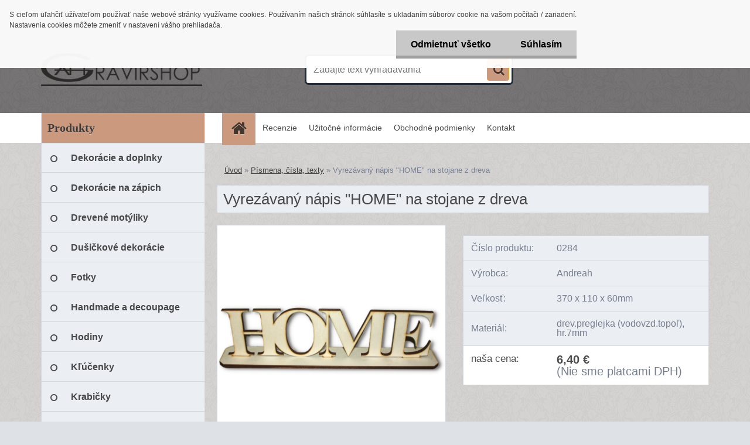

--- FILE ---
content_type: text/css
request_url: https://www.gravirshop.sk/fotky42105/design_setup/css/user_defined.css?_=1633953532
body_size: 1026
content:
/*.productBody, #products_sorting_table, .in-news-box, .in-action-box, .in-contact-box, .in-poll-box {
    background-color: #e85458 !important;
}
p, #incenterpage2 h1, .title_page.def_color, .foot_created_by_res#footer_right, .productTitle a
{
color:#000;
}
h3 {
color:#000;
}
.news-content, .productTitle a, .product3TitleContent > a, .productPrice .our_price_text, #boxNorm > a, .page-e-basket .center div, th.center, #basket_form > table > thead tr > th > div, .sorting .sorting_item, html body .product3Price > font, .product3Price .our_price_text, .productPrice > font, .toc, .prev, .next, #wherei, .our_price_text, .ui-tabs-vertical .ui-tabs-nav li a {
color:#fff;
}
.news-title > a {
color:#fff;
}
.news-title > a:hover {
color:#000;
}
.sorting :not(.active).sorting_item:hover {
color:#000;
}
.page-product-detail h1, .detail-box-product .image, .detail-info #incenterpage2 h1, .detail-info table, .photogall, .productList, html body #page #description, .form-box, .page-e-login #boxNorm, .page-e-login-psw .login, #mojeid_tab {
background-color: #6e67ab
}
.page-product-detail .selectboxit-container {
    max-width: 300px;
}
.page-product-detail #aroundpage ul.selectboxit-options {
     max-width: 300px;
}
.fakeH3 {
text-align: right;
  color:#000;
}*/

#registration_btn, #buy_btn, #send_btn, .basket_merge_buttons, .submit_save, #submit_save, #submit_btn, #show_selected_button, .productPriceBox .buy_btn, .button_new_discussion, .wa-button, #stars_submit_save {
    background-color: #cb997e;
    border: 1px solid #cb997e;
}

#left-box .title_left_eshop, #boxNorm #login_btn, .news-box-title, .action-box-title, .contact-box-title, .poll-box-title, .elink.user_name_text::before, html body .elink.user_login_text::before, .elink.user-logout.user_register_text::before, .elink.user-logout.user_register_text::before, .page-e-register h1::before, ul.bookmark li.selected, #registration_btn, #buy_btn, #send_btn, .basket_merge_buttons, .submit_save, #submit_save, #submit_btn, .productList .buy_btn, #page .centerpage_params_filter_areas .ui-slider .ui-slider-handle, #page .centerpage_params_filter_areas .ui-slider .ui-slider-handle:hover, html body #page .extract_details_btns, .cancel_filter_button, .cancel_filter_button:hover, #main-menu ul:first-child li a::before, .unoslider_timer, .wrapper_search_submit, #stars_submit_save {
    background-color: #cb997e;
}

#main-menu ul:first-child li:hover a::before, .elink.user_login_text:hover::before, .elink.user-logout.user_register_text:hover::before, .elink.user_name_text:hover::before, .elink.user-logout.user_logout_text:hover::before, #page .wrapper_search_submit:hover, .wrapper_newsletter_submit:hover {
    background-color: #ab795e;
}

#registration_btn:hover, #buy_btn:hover, #send_btn:hover, .basket_merge_buttons:hover, #submit_save:hover, #submit_btn:hover, #page .productBody .buy_btn:hover, .button_new_discussion:hover, .wa-button:hover, .productList .buy_btn:hover, .fixed-parent-node.visible > a.active, #stars_submit_save:hover {
    background-color: #ab795e !important;
    border: 1px solid #ab795e;
}

.in-news-box, .in-action-box, .in-contact-box, .in-poll-box {
    box-shadow: 0px -2px 0px #cb997e;
}

html .responsive-menu-button {
    background-color: #cb997e;
    border: 1px solid #cb997e;
}

html .fixed-parent-node.visible, html .fixed-parent-node.visible > .direct-link-text {
    background-color: #cb997e;
}

#basket_icon a::before {
    background-color: #cb997e;
  	color: rgba(0, 0, 0, 0.7);
}

#main-menu ul:first-child li a::before {
    border: none;
}

#basket_icon a:hover::before {
    background-color: #ab795e;
}